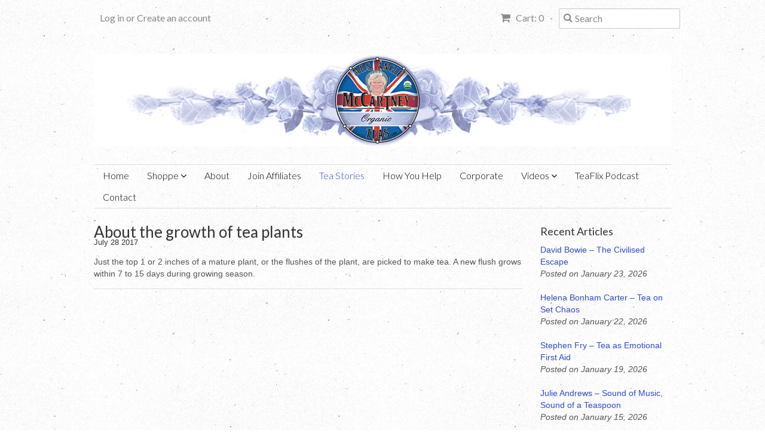

--- FILE ---
content_type: text/html; charset=utf-8
request_url: https://mrsmccartneysteas.com/blogs/news/about-the-growth-of-tea-plants
body_size: 13320
content:
<!doctype html>
<!--[if lt IE 7]><html class="no-js ie6 oldie" lang="en"><![endif]-->
<!--[if IE 7]><html class="no-js ie7 oldie" lang="en"><![endif]-->
<!--[if IE 8]><html class="no-js ie8 oldie" lang="en"><![endif]-->
<!--[if gt IE 8]><!--><html class="no-js" lang="en"><!--<![endif]-->
<head>

  <link rel="shortcut icon" href="//mrsmccartneysteas.com/cdn/shop/t/2/assets/favicon.png?v=62967221130760555051407893451" type="image/png" />
  <meta charset="utf-8">
  <!--[if IE]><meta http-equiv='X-UA-Compatible' content='IE=edge,chrome=1'><![endif]-->

  <title>
  About the growth of tea plants &ndash; Mrs. McCartney&#39;s Teas
  </title>

  
  <meta name="description" content="Just the top 1 or 2 inches of a mature plant, or the flushes of the plant, are picked to make tea. A new flush grows within 7 to 15 days during growing season." />
  

  <meta name="viewport" content="width=device-width, initial-scale=1.0" />
  <meta name="keywords" content="Organic Teas,McCartney,Paul McCartney,Beatles,Ebglish Breakfast Tea,Genmaicha,Rooibos,Liverpool,Linda McCartney,Breast Cancer,Breast Cancer Research,George Harrison,John Lennon,Ringo Starr,peppermint tea,Matcha,organic matcha,oolong,white tea,green tea,fruit tea,hot tea,high tea,afternoon tea," />
  <link rel="canonical" href="https://mrsmccartneysteas.com/blogs/news/about-the-growth-of-tea-plants" /> 

  


  <meta property="og:type" content="article" />
  <meta property="og:title" content="About the growth of tea plants" />  
  
  



<meta property="og:description" content="Just the top 1 or 2 inches of a mature plant, or the flushes of the plant, are picked to make tea. A new flush grows within 7 to 15 days during growing season." />

<meta property="og:url" content="https://mrsmccartneysteas.com/blogs/news/about-the-growth-of-tea-plants" />
<meta property="og:site_name" content="Mrs. McCartney&#39;s Teas" />
  
 

  <meta name="twitter:card" content="summary" />
  <meta name="twitter:title" content="About the growth of tea plants" />
  <meta name="twitter:description" content="Just the top 1 or 2 inches of a mature plant, or the flushes of the plant, are picked to make tea. A new flush grows within 7 to 15 days during growing season." />
  
  


  <link href="//mrsmccartneysteas.com/cdn/shop/t/2/assets/styles.scss.css?v=178723736646301861431764970697" rel="stylesheet" type="text/css" media="all" />
  <link href="//mrsmccartneysteas.com/cdn/s/global/social/social-icons.css" rel="stylesheet" type="text/css" media="all" />
  <link href="//netdna.bootstrapcdn.com/font-awesome/4.0.3/css/font-awesome.css" rel="stylesheet" type="text/css" media="all" />
  
  <link rel="stylesheet" type="text/css" href="//fonts.googleapis.com/css?family=Lato:300,400,700">
  
  
  <link rel="stylesheet" type="text/css" href="//fonts.googleapis.com/css?family=Lato:300,400,700">
  
  <script src="//mrsmccartneysteas.com/cdn/shop/t/2/assets/html5shiv.js?v=107268875627107148941407889851" type="text/javascript"></script>

  <script>window.performance && window.performance.mark && window.performance.mark('shopify.content_for_header.start');</script><meta name="google-site-verification" content="ieqREZIP9xn6YHSG3l-aNwXKV0uiQC7Am9QWFZQ9DXc">
<meta id="shopify-digital-wallet" name="shopify-digital-wallet" content="/6139241/digital_wallets/dialog">
<meta name="shopify-checkout-api-token" content="f1b343f09d3ed47c059ca0b53b449074">
<link rel="alternate" type="application/atom+xml" title="Feed" href="/blogs/news.atom" />
<script async="async" src="/checkouts/internal/preloads.js?locale=en-US"></script>
<link rel="preconnect" href="https://shop.app" crossorigin="anonymous">
<script async="async" src="https://shop.app/checkouts/internal/preloads.js?locale=en-US&shop_id=6139241" crossorigin="anonymous"></script>
<script id="apple-pay-shop-capabilities" type="application/json">{"shopId":6139241,"countryCode":"US","currencyCode":"USD","merchantCapabilities":["supports3DS"],"merchantId":"gid:\/\/shopify\/Shop\/6139241","merchantName":"Mrs. McCartney's Teas","requiredBillingContactFields":["postalAddress","email","phone"],"requiredShippingContactFields":["postalAddress","email","phone"],"shippingType":"shipping","supportedNetworks":["visa","masterCard","amex","discover","elo","jcb"],"total":{"type":"pending","label":"Mrs. McCartney's Teas","amount":"1.00"},"shopifyPaymentsEnabled":true,"supportsSubscriptions":true}</script>
<script id="shopify-features" type="application/json">{"accessToken":"f1b343f09d3ed47c059ca0b53b449074","betas":["rich-media-storefront-analytics"],"domain":"mrsmccartneysteas.com","predictiveSearch":true,"shopId":6139241,"locale":"en"}</script>
<script>var Shopify = Shopify || {};
Shopify.shop = "mrs-mccartneys-teas-2.myshopify.com";
Shopify.locale = "en";
Shopify.currency = {"active":"USD","rate":"1.0"};
Shopify.country = "US";
Shopify.theme = {"name":"Minimal","id":10033575,"schema_name":null,"schema_version":null,"theme_store_id":380,"role":"main"};
Shopify.theme.handle = "null";
Shopify.theme.style = {"id":null,"handle":null};
Shopify.cdnHost = "mrsmccartneysteas.com/cdn";
Shopify.routes = Shopify.routes || {};
Shopify.routes.root = "/";</script>
<script type="module">!function(o){(o.Shopify=o.Shopify||{}).modules=!0}(window);</script>
<script>!function(o){function n(){var o=[];function n(){o.push(Array.prototype.slice.apply(arguments))}return n.q=o,n}var t=o.Shopify=o.Shopify||{};t.loadFeatures=n(),t.autoloadFeatures=n()}(window);</script>
<script>
  window.ShopifyPay = window.ShopifyPay || {};
  window.ShopifyPay.apiHost = "shop.app\/pay";
  window.ShopifyPay.redirectState = null;
</script>
<script id="shop-js-analytics" type="application/json">{"pageType":"article"}</script>
<script defer="defer" async type="module" src="//mrsmccartneysteas.com/cdn/shopifycloud/shop-js/modules/v2/client.init-shop-cart-sync_BT-GjEfc.en.esm.js"></script>
<script defer="defer" async type="module" src="//mrsmccartneysteas.com/cdn/shopifycloud/shop-js/modules/v2/chunk.common_D58fp_Oc.esm.js"></script>
<script defer="defer" async type="module" src="//mrsmccartneysteas.com/cdn/shopifycloud/shop-js/modules/v2/chunk.modal_xMitdFEc.esm.js"></script>
<script type="module">
  await import("//mrsmccartneysteas.com/cdn/shopifycloud/shop-js/modules/v2/client.init-shop-cart-sync_BT-GjEfc.en.esm.js");
await import("//mrsmccartneysteas.com/cdn/shopifycloud/shop-js/modules/v2/chunk.common_D58fp_Oc.esm.js");
await import("//mrsmccartneysteas.com/cdn/shopifycloud/shop-js/modules/v2/chunk.modal_xMitdFEc.esm.js");

  window.Shopify.SignInWithShop?.initShopCartSync?.({"fedCMEnabled":true,"windoidEnabled":true});

</script>
<script>
  window.Shopify = window.Shopify || {};
  if (!window.Shopify.featureAssets) window.Shopify.featureAssets = {};
  window.Shopify.featureAssets['shop-js'] = {"shop-cart-sync":["modules/v2/client.shop-cart-sync_DZOKe7Ll.en.esm.js","modules/v2/chunk.common_D58fp_Oc.esm.js","modules/v2/chunk.modal_xMitdFEc.esm.js"],"init-fed-cm":["modules/v2/client.init-fed-cm_B6oLuCjv.en.esm.js","modules/v2/chunk.common_D58fp_Oc.esm.js","modules/v2/chunk.modal_xMitdFEc.esm.js"],"shop-cash-offers":["modules/v2/client.shop-cash-offers_D2sdYoxE.en.esm.js","modules/v2/chunk.common_D58fp_Oc.esm.js","modules/v2/chunk.modal_xMitdFEc.esm.js"],"shop-login-button":["modules/v2/client.shop-login-button_QeVjl5Y3.en.esm.js","modules/v2/chunk.common_D58fp_Oc.esm.js","modules/v2/chunk.modal_xMitdFEc.esm.js"],"pay-button":["modules/v2/client.pay-button_DXTOsIq6.en.esm.js","modules/v2/chunk.common_D58fp_Oc.esm.js","modules/v2/chunk.modal_xMitdFEc.esm.js"],"shop-button":["modules/v2/client.shop-button_DQZHx9pm.en.esm.js","modules/v2/chunk.common_D58fp_Oc.esm.js","modules/v2/chunk.modal_xMitdFEc.esm.js"],"avatar":["modules/v2/client.avatar_BTnouDA3.en.esm.js"],"init-windoid":["modules/v2/client.init-windoid_CR1B-cfM.en.esm.js","modules/v2/chunk.common_D58fp_Oc.esm.js","modules/v2/chunk.modal_xMitdFEc.esm.js"],"init-shop-for-new-customer-accounts":["modules/v2/client.init-shop-for-new-customer-accounts_C_vY_xzh.en.esm.js","modules/v2/client.shop-login-button_QeVjl5Y3.en.esm.js","modules/v2/chunk.common_D58fp_Oc.esm.js","modules/v2/chunk.modal_xMitdFEc.esm.js"],"init-shop-email-lookup-coordinator":["modules/v2/client.init-shop-email-lookup-coordinator_BI7n9ZSv.en.esm.js","modules/v2/chunk.common_D58fp_Oc.esm.js","modules/v2/chunk.modal_xMitdFEc.esm.js"],"init-shop-cart-sync":["modules/v2/client.init-shop-cart-sync_BT-GjEfc.en.esm.js","modules/v2/chunk.common_D58fp_Oc.esm.js","modules/v2/chunk.modal_xMitdFEc.esm.js"],"shop-toast-manager":["modules/v2/client.shop-toast-manager_DiYdP3xc.en.esm.js","modules/v2/chunk.common_D58fp_Oc.esm.js","modules/v2/chunk.modal_xMitdFEc.esm.js"],"init-customer-accounts":["modules/v2/client.init-customer-accounts_D9ZNqS-Q.en.esm.js","modules/v2/client.shop-login-button_QeVjl5Y3.en.esm.js","modules/v2/chunk.common_D58fp_Oc.esm.js","modules/v2/chunk.modal_xMitdFEc.esm.js"],"init-customer-accounts-sign-up":["modules/v2/client.init-customer-accounts-sign-up_iGw4briv.en.esm.js","modules/v2/client.shop-login-button_QeVjl5Y3.en.esm.js","modules/v2/chunk.common_D58fp_Oc.esm.js","modules/v2/chunk.modal_xMitdFEc.esm.js"],"shop-follow-button":["modules/v2/client.shop-follow-button_CqMgW2wH.en.esm.js","modules/v2/chunk.common_D58fp_Oc.esm.js","modules/v2/chunk.modal_xMitdFEc.esm.js"],"checkout-modal":["modules/v2/client.checkout-modal_xHeaAweL.en.esm.js","modules/v2/chunk.common_D58fp_Oc.esm.js","modules/v2/chunk.modal_xMitdFEc.esm.js"],"shop-login":["modules/v2/client.shop-login_D91U-Q7h.en.esm.js","modules/v2/chunk.common_D58fp_Oc.esm.js","modules/v2/chunk.modal_xMitdFEc.esm.js"],"lead-capture":["modules/v2/client.lead-capture_BJmE1dJe.en.esm.js","modules/v2/chunk.common_D58fp_Oc.esm.js","modules/v2/chunk.modal_xMitdFEc.esm.js"],"payment-terms":["modules/v2/client.payment-terms_Ci9AEqFq.en.esm.js","modules/v2/chunk.common_D58fp_Oc.esm.js","modules/v2/chunk.modal_xMitdFEc.esm.js"]};
</script>
<script>(function() {
  var isLoaded = false;
  function asyncLoad() {
    if (isLoaded) return;
    isLoaded = true;
    var urls = ["\/\/cdn.shopify.com\/proxy\/cee73a99a68d53d516c9d274c659f72e42b1543b2af5ca4d6309c2e6a70a46a2\/api.goaffpro.com\/loader.js?shop=mrs-mccartneys-teas-2.myshopify.com\u0026sp-cache-control=cHVibGljLCBtYXgtYWdlPTkwMA"];
    for (var i = 0; i < urls.length; i++) {
      var s = document.createElement('script');
      s.type = 'text/javascript';
      s.async = true;
      s.src = urls[i];
      var x = document.getElementsByTagName('script')[0];
      x.parentNode.insertBefore(s, x);
    }
  };
  if(window.attachEvent) {
    window.attachEvent('onload', asyncLoad);
  } else {
    window.addEventListener('load', asyncLoad, false);
  }
})();</script>
<script id="__st">var __st={"a":6139241,"offset":-28800,"reqid":"9b0ad5b4-b5dd-4697-9d07-aa7235a698ec-1769242462","pageurl":"mrsmccartneysteas.com\/blogs\/news\/about-the-growth-of-tea-plants","s":"articles-171089731","u":"1b946959594f","p":"article","rtyp":"article","rid":171089731};</script>
<script>window.ShopifyPaypalV4VisibilityTracking = true;</script>
<script id="captcha-bootstrap">!function(){'use strict';const t='contact',e='account',n='new_comment',o=[[t,t],['blogs',n],['comments',n],[t,'customer']],c=[[e,'customer_login'],[e,'guest_login'],[e,'recover_customer_password'],[e,'create_customer']],r=t=>t.map((([t,e])=>`form[action*='/${t}']:not([data-nocaptcha='true']) input[name='form_type'][value='${e}']`)).join(','),a=t=>()=>t?[...document.querySelectorAll(t)].map((t=>t.form)):[];function s(){const t=[...o],e=r(t);return a(e)}const i='password',u='form_key',d=['recaptcha-v3-token','g-recaptcha-response','h-captcha-response',i],f=()=>{try{return window.sessionStorage}catch{return}},m='__shopify_v',_=t=>t.elements[u];function p(t,e,n=!1){try{const o=window.sessionStorage,c=JSON.parse(o.getItem(e)),{data:r}=function(t){const{data:e,action:n}=t;return t[m]||n?{data:e,action:n}:{data:t,action:n}}(c);for(const[e,n]of Object.entries(r))t.elements[e]&&(t.elements[e].value=n);n&&o.removeItem(e)}catch(o){console.error('form repopulation failed',{error:o})}}const l='form_type',E='cptcha';function T(t){t.dataset[E]=!0}const w=window,h=w.document,L='Shopify',v='ce_forms',y='captcha';let A=!1;((t,e)=>{const n=(g='f06e6c50-85a8-45c8-87d0-21a2b65856fe',I='https://cdn.shopify.com/shopifycloud/storefront-forms-hcaptcha/ce_storefront_forms_captcha_hcaptcha.v1.5.2.iife.js',D={infoText:'Protected by hCaptcha',privacyText:'Privacy',termsText:'Terms'},(t,e,n)=>{const o=w[L][v],c=o.bindForm;if(c)return c(t,g,e,D).then(n);var r;o.q.push([[t,g,e,D],n]),r=I,A||(h.body.append(Object.assign(h.createElement('script'),{id:'captcha-provider',async:!0,src:r})),A=!0)});var g,I,D;w[L]=w[L]||{},w[L][v]=w[L][v]||{},w[L][v].q=[],w[L][y]=w[L][y]||{},w[L][y].protect=function(t,e){n(t,void 0,e),T(t)},Object.freeze(w[L][y]),function(t,e,n,w,h,L){const[v,y,A,g]=function(t,e,n){const i=e?o:[],u=t?c:[],d=[...i,...u],f=r(d),m=r(i),_=r(d.filter((([t,e])=>n.includes(e))));return[a(f),a(m),a(_),s()]}(w,h,L),I=t=>{const e=t.target;return e instanceof HTMLFormElement?e:e&&e.form},D=t=>v().includes(t);t.addEventListener('submit',(t=>{const e=I(t);if(!e)return;const n=D(e)&&!e.dataset.hcaptchaBound&&!e.dataset.recaptchaBound,o=_(e),c=g().includes(e)&&(!o||!o.value);(n||c)&&t.preventDefault(),c&&!n&&(function(t){try{if(!f())return;!function(t){const e=f();if(!e)return;const n=_(t);if(!n)return;const o=n.value;o&&e.removeItem(o)}(t);const e=Array.from(Array(32),(()=>Math.random().toString(36)[2])).join('');!function(t,e){_(t)||t.append(Object.assign(document.createElement('input'),{type:'hidden',name:u})),t.elements[u].value=e}(t,e),function(t,e){const n=f();if(!n)return;const o=[...t.querySelectorAll(`input[type='${i}']`)].map((({name:t})=>t)),c=[...d,...o],r={};for(const[a,s]of new FormData(t).entries())c.includes(a)||(r[a]=s);n.setItem(e,JSON.stringify({[m]:1,action:t.action,data:r}))}(t,e)}catch(e){console.error('failed to persist form',e)}}(e),e.submit())}));const S=(t,e)=>{t&&!t.dataset[E]&&(n(t,e.some((e=>e===t))),T(t))};for(const o of['focusin','change'])t.addEventListener(o,(t=>{const e=I(t);D(e)&&S(e,y())}));const B=e.get('form_key'),M=e.get(l),P=B&&M;t.addEventListener('DOMContentLoaded',(()=>{const t=y();if(P)for(const e of t)e.elements[l].value===M&&p(e,B);[...new Set([...A(),...v().filter((t=>'true'===t.dataset.shopifyCaptcha))])].forEach((e=>S(e,t)))}))}(h,new URLSearchParams(w.location.search),n,t,e,['guest_login'])})(!0,!0)}();</script>
<script integrity="sha256-4kQ18oKyAcykRKYeNunJcIwy7WH5gtpwJnB7kiuLZ1E=" data-source-attribution="shopify.loadfeatures" defer="defer" src="//mrsmccartneysteas.com/cdn/shopifycloud/storefront/assets/storefront/load_feature-a0a9edcb.js" crossorigin="anonymous"></script>
<script crossorigin="anonymous" defer="defer" src="//mrsmccartneysteas.com/cdn/shopifycloud/storefront/assets/shopify_pay/storefront-65b4c6d7.js?v=20250812"></script>
<script data-source-attribution="shopify.dynamic_checkout.dynamic.init">var Shopify=Shopify||{};Shopify.PaymentButton=Shopify.PaymentButton||{isStorefrontPortableWallets:!0,init:function(){window.Shopify.PaymentButton.init=function(){};var t=document.createElement("script");t.src="https://mrsmccartneysteas.com/cdn/shopifycloud/portable-wallets/latest/portable-wallets.en.js",t.type="module",document.head.appendChild(t)}};
</script>
<script data-source-attribution="shopify.dynamic_checkout.buyer_consent">
  function portableWalletsHideBuyerConsent(e){var t=document.getElementById("shopify-buyer-consent"),n=document.getElementById("shopify-subscription-policy-button");t&&n&&(t.classList.add("hidden"),t.setAttribute("aria-hidden","true"),n.removeEventListener("click",e))}function portableWalletsShowBuyerConsent(e){var t=document.getElementById("shopify-buyer-consent"),n=document.getElementById("shopify-subscription-policy-button");t&&n&&(t.classList.remove("hidden"),t.removeAttribute("aria-hidden"),n.addEventListener("click",e))}window.Shopify?.PaymentButton&&(window.Shopify.PaymentButton.hideBuyerConsent=portableWalletsHideBuyerConsent,window.Shopify.PaymentButton.showBuyerConsent=portableWalletsShowBuyerConsent);
</script>
<script data-source-attribution="shopify.dynamic_checkout.cart.bootstrap">document.addEventListener("DOMContentLoaded",(function(){function t(){return document.querySelector("shopify-accelerated-checkout-cart, shopify-accelerated-checkout")}if(t())Shopify.PaymentButton.init();else{new MutationObserver((function(e,n){t()&&(Shopify.PaymentButton.init(),n.disconnect())})).observe(document.body,{childList:!0,subtree:!0})}}));
</script>
<link id="shopify-accelerated-checkout-styles" rel="stylesheet" media="screen" href="https://mrsmccartneysteas.com/cdn/shopifycloud/portable-wallets/latest/accelerated-checkout-backwards-compat.css" crossorigin="anonymous">
<style id="shopify-accelerated-checkout-cart">
        #shopify-buyer-consent {
  margin-top: 1em;
  display: inline-block;
  width: 100%;
}

#shopify-buyer-consent.hidden {
  display: none;
}

#shopify-subscription-policy-button {
  background: none;
  border: none;
  padding: 0;
  text-decoration: underline;
  font-size: inherit;
  cursor: pointer;
}

#shopify-subscription-policy-button::before {
  box-shadow: none;
}

      </style>

<script>window.performance && window.performance.mark && window.performance.mark('shopify.content_for_header.end');</script>
  
  <script type="text/javascript" src="//ajax.googleapis.com/ajax/libs/jquery/1.7/jquery.min.js"></script>
  
  <script src="//mrsmccartneysteas.com/cdn/shopifycloud/storefront/assets/themes_support/option_selection-b017cd28.js" type="text/javascript"></script>
  <script src="//mrsmccartneysteas.com/cdn/shopifycloud/storefront/assets/themes_support/api.jquery-7ab1a3a4.js" type="text/javascript"></script>

  
    <!-- Begin Constant Contact Active Forms -->
<script> var _ctct_m = "d7ef36139de4d35d76e08cc198d15b49"; </script>
<script id="signupScript" src="//static.ctctcdn.com/js/signup-form-widget/current/signup-form-widget.min.js" async defer></script>
<!-- End Constant Contact Active Forms -->
<meta property="og:image" content="https://cdn.shopify.com/s/files/1/0613/9241/files/MAMT-TEA-LABEL-GENERIC.png?v=1751936806" />
<meta property="og:image:secure_url" content="https://cdn.shopify.com/s/files/1/0613/9241/files/MAMT-TEA-LABEL-GENERIC.png?v=1751936806" />
<meta property="og:image:width" content="726" />
<meta property="og:image:height" content="746" />
<link href="https://monorail-edge.shopifysvc.com" rel="dns-prefetch">
<script>(function(){if ("sendBeacon" in navigator && "performance" in window) {try {var session_token_from_headers = performance.getEntriesByType('navigation')[0].serverTiming.find(x => x.name == '_s').description;} catch {var session_token_from_headers = undefined;}var session_cookie_matches = document.cookie.match(/_shopify_s=([^;]*)/);var session_token_from_cookie = session_cookie_matches && session_cookie_matches.length === 2 ? session_cookie_matches[1] : "";var session_token = session_token_from_headers || session_token_from_cookie || "";function handle_abandonment_event(e) {var entries = performance.getEntries().filter(function(entry) {return /monorail-edge.shopifysvc.com/.test(entry.name);});if (!window.abandonment_tracked && entries.length === 0) {window.abandonment_tracked = true;var currentMs = Date.now();var navigation_start = performance.timing.navigationStart;var payload = {shop_id: 6139241,url: window.location.href,navigation_start,duration: currentMs - navigation_start,session_token,page_type: "article"};window.navigator.sendBeacon("https://monorail-edge.shopifysvc.com/v1/produce", JSON.stringify({schema_id: "online_store_buyer_site_abandonment/1.1",payload: payload,metadata: {event_created_at_ms: currentMs,event_sent_at_ms: currentMs}}));}}window.addEventListener('pagehide', handle_abandonment_event);}}());</script>
<script id="web-pixels-manager-setup">(function e(e,d,r,n,o){if(void 0===o&&(o={}),!Boolean(null===(a=null===(i=window.Shopify)||void 0===i?void 0:i.analytics)||void 0===a?void 0:a.replayQueue)){var i,a;window.Shopify=window.Shopify||{};var t=window.Shopify;t.analytics=t.analytics||{};var s=t.analytics;s.replayQueue=[],s.publish=function(e,d,r){return s.replayQueue.push([e,d,r]),!0};try{self.performance.mark("wpm:start")}catch(e){}var l=function(){var e={modern:/Edge?\/(1{2}[4-9]|1[2-9]\d|[2-9]\d{2}|\d{4,})\.\d+(\.\d+|)|Firefox\/(1{2}[4-9]|1[2-9]\d|[2-9]\d{2}|\d{4,})\.\d+(\.\d+|)|Chrom(ium|e)\/(9{2}|\d{3,})\.\d+(\.\d+|)|(Maci|X1{2}).+ Version\/(15\.\d+|(1[6-9]|[2-9]\d|\d{3,})\.\d+)([,.]\d+|)( \(\w+\)|)( Mobile\/\w+|) Safari\/|Chrome.+OPR\/(9{2}|\d{3,})\.\d+\.\d+|(CPU[ +]OS|iPhone[ +]OS|CPU[ +]iPhone|CPU IPhone OS|CPU iPad OS)[ +]+(15[._]\d+|(1[6-9]|[2-9]\d|\d{3,})[._]\d+)([._]\d+|)|Android:?[ /-](13[3-9]|1[4-9]\d|[2-9]\d{2}|\d{4,})(\.\d+|)(\.\d+|)|Android.+Firefox\/(13[5-9]|1[4-9]\d|[2-9]\d{2}|\d{4,})\.\d+(\.\d+|)|Android.+Chrom(ium|e)\/(13[3-9]|1[4-9]\d|[2-9]\d{2}|\d{4,})\.\d+(\.\d+|)|SamsungBrowser\/([2-9]\d|\d{3,})\.\d+/,legacy:/Edge?\/(1[6-9]|[2-9]\d|\d{3,})\.\d+(\.\d+|)|Firefox\/(5[4-9]|[6-9]\d|\d{3,})\.\d+(\.\d+|)|Chrom(ium|e)\/(5[1-9]|[6-9]\d|\d{3,})\.\d+(\.\d+|)([\d.]+$|.*Safari\/(?![\d.]+ Edge\/[\d.]+$))|(Maci|X1{2}).+ Version\/(10\.\d+|(1[1-9]|[2-9]\d|\d{3,})\.\d+)([,.]\d+|)( \(\w+\)|)( Mobile\/\w+|) Safari\/|Chrome.+OPR\/(3[89]|[4-9]\d|\d{3,})\.\d+\.\d+|(CPU[ +]OS|iPhone[ +]OS|CPU[ +]iPhone|CPU IPhone OS|CPU iPad OS)[ +]+(10[._]\d+|(1[1-9]|[2-9]\d|\d{3,})[._]\d+)([._]\d+|)|Android:?[ /-](13[3-9]|1[4-9]\d|[2-9]\d{2}|\d{4,})(\.\d+|)(\.\d+|)|Mobile Safari.+OPR\/([89]\d|\d{3,})\.\d+\.\d+|Android.+Firefox\/(13[5-9]|1[4-9]\d|[2-9]\d{2}|\d{4,})\.\d+(\.\d+|)|Android.+Chrom(ium|e)\/(13[3-9]|1[4-9]\d|[2-9]\d{2}|\d{4,})\.\d+(\.\d+|)|Android.+(UC? ?Browser|UCWEB|U3)[ /]?(15\.([5-9]|\d{2,})|(1[6-9]|[2-9]\d|\d{3,})\.\d+)\.\d+|SamsungBrowser\/(5\.\d+|([6-9]|\d{2,})\.\d+)|Android.+MQ{2}Browser\/(14(\.(9|\d{2,})|)|(1[5-9]|[2-9]\d|\d{3,})(\.\d+|))(\.\d+|)|K[Aa][Ii]OS\/(3\.\d+|([4-9]|\d{2,})\.\d+)(\.\d+|)/},d=e.modern,r=e.legacy,n=navigator.userAgent;return n.match(d)?"modern":n.match(r)?"legacy":"unknown"}(),u="modern"===l?"modern":"legacy",c=(null!=n?n:{modern:"",legacy:""})[u],f=function(e){return[e.baseUrl,"/wpm","/b",e.hashVersion,"modern"===e.buildTarget?"m":"l",".js"].join("")}({baseUrl:d,hashVersion:r,buildTarget:u}),m=function(e){var d=e.version,r=e.bundleTarget,n=e.surface,o=e.pageUrl,i=e.monorailEndpoint;return{emit:function(e){var a=e.status,t=e.errorMsg,s=(new Date).getTime(),l=JSON.stringify({metadata:{event_sent_at_ms:s},events:[{schema_id:"web_pixels_manager_load/3.1",payload:{version:d,bundle_target:r,page_url:o,status:a,surface:n,error_msg:t},metadata:{event_created_at_ms:s}}]});if(!i)return console&&console.warn&&console.warn("[Web Pixels Manager] No Monorail endpoint provided, skipping logging."),!1;try{return self.navigator.sendBeacon.bind(self.navigator)(i,l)}catch(e){}var u=new XMLHttpRequest;try{return u.open("POST",i,!0),u.setRequestHeader("Content-Type","text/plain"),u.send(l),!0}catch(e){return console&&console.warn&&console.warn("[Web Pixels Manager] Got an unhandled error while logging to Monorail."),!1}}}}({version:r,bundleTarget:l,surface:e.surface,pageUrl:self.location.href,monorailEndpoint:e.monorailEndpoint});try{o.browserTarget=l,function(e){var d=e.src,r=e.async,n=void 0===r||r,o=e.onload,i=e.onerror,a=e.sri,t=e.scriptDataAttributes,s=void 0===t?{}:t,l=document.createElement("script"),u=document.querySelector("head"),c=document.querySelector("body");if(l.async=n,l.src=d,a&&(l.integrity=a,l.crossOrigin="anonymous"),s)for(var f in s)if(Object.prototype.hasOwnProperty.call(s,f))try{l.dataset[f]=s[f]}catch(e){}if(o&&l.addEventListener("load",o),i&&l.addEventListener("error",i),u)u.appendChild(l);else{if(!c)throw new Error("Did not find a head or body element to append the script");c.appendChild(l)}}({src:f,async:!0,onload:function(){if(!function(){var e,d;return Boolean(null===(d=null===(e=window.Shopify)||void 0===e?void 0:e.analytics)||void 0===d?void 0:d.initialized)}()){var d=window.webPixelsManager.init(e)||void 0;if(d){var r=window.Shopify.analytics;r.replayQueue.forEach((function(e){var r=e[0],n=e[1],o=e[2];d.publishCustomEvent(r,n,o)})),r.replayQueue=[],r.publish=d.publishCustomEvent,r.visitor=d.visitor,r.initialized=!0}}},onerror:function(){return m.emit({status:"failed",errorMsg:"".concat(f," has failed to load")})},sri:function(e){var d=/^sha384-[A-Za-z0-9+/=]+$/;return"string"==typeof e&&d.test(e)}(c)?c:"",scriptDataAttributes:o}),m.emit({status:"loading"})}catch(e){m.emit({status:"failed",errorMsg:(null==e?void 0:e.message)||"Unknown error"})}}})({shopId: 6139241,storefrontBaseUrl: "https://mrsmccartneysteas.com",extensionsBaseUrl: "https://extensions.shopifycdn.com/cdn/shopifycloud/web-pixels-manager",monorailEndpoint: "https://monorail-edge.shopifysvc.com/unstable/produce_batch",surface: "storefront-renderer",enabledBetaFlags: ["2dca8a86"],webPixelsConfigList: [{"id":"536182833","configuration":"{\"shop\":\"mrs-mccartneys-teas-2.myshopify.com\",\"cookie_duration\":\"604800\",\"first_touch_or_last\":\"last_touch\",\"goaffpro_identifiers\":\"gfp_ref,ref,aff,wpam_id,click_id\",\"ignore_ad_clicks\":\"false\"}","eventPayloadVersion":"v1","runtimeContext":"STRICT","scriptVersion":"a74598cb423e21a6befc33d5db5fba42","type":"APP","apiClientId":2744533,"privacyPurposes":["ANALYTICS","MARKETING"],"dataSharingAdjustments":{"protectedCustomerApprovalScopes":["read_customer_address","read_customer_email","read_customer_name","read_customer_personal_data","read_customer_phone"]}},{"id":"77824049","configuration":"{\"pixel_id\":\"1550030655311315\",\"pixel_type\":\"facebook_pixel\",\"metaapp_system_user_token\":\"-\"}","eventPayloadVersion":"v1","runtimeContext":"OPEN","scriptVersion":"ca16bc87fe92b6042fbaa3acc2fbdaa6","type":"APP","apiClientId":2329312,"privacyPurposes":["ANALYTICS","MARKETING","SALE_OF_DATA"],"dataSharingAdjustments":{"protectedCustomerApprovalScopes":["read_customer_address","read_customer_email","read_customer_name","read_customer_personal_data","read_customer_phone"]}},{"id":"38273073","eventPayloadVersion":"v1","runtimeContext":"LAX","scriptVersion":"1","type":"CUSTOM","privacyPurposes":["ANALYTICS"],"name":"Google Analytics tag (migrated)"},{"id":"shopify-app-pixel","configuration":"{}","eventPayloadVersion":"v1","runtimeContext":"STRICT","scriptVersion":"0450","apiClientId":"shopify-pixel","type":"APP","privacyPurposes":["ANALYTICS","MARKETING"]},{"id":"shopify-custom-pixel","eventPayloadVersion":"v1","runtimeContext":"LAX","scriptVersion":"0450","apiClientId":"shopify-pixel","type":"CUSTOM","privacyPurposes":["ANALYTICS","MARKETING"]}],isMerchantRequest: false,initData: {"shop":{"name":"Mrs. McCartney's Teas","paymentSettings":{"currencyCode":"USD"},"myshopifyDomain":"mrs-mccartneys-teas-2.myshopify.com","countryCode":"US","storefrontUrl":"https:\/\/mrsmccartneysteas.com"},"customer":null,"cart":null,"checkout":null,"productVariants":[],"purchasingCompany":null},},"https://mrsmccartneysteas.com/cdn","fcfee988w5aeb613cpc8e4bc33m6693e112",{"modern":"","legacy":""},{"shopId":"6139241","storefrontBaseUrl":"https:\/\/mrsmccartneysteas.com","extensionBaseUrl":"https:\/\/extensions.shopifycdn.com\/cdn\/shopifycloud\/web-pixels-manager","surface":"storefront-renderer","enabledBetaFlags":"[\"2dca8a86\"]","isMerchantRequest":"false","hashVersion":"fcfee988w5aeb613cpc8e4bc33m6693e112","publish":"custom","events":"[[\"page_viewed\",{}]]"});</script><script>
  window.ShopifyAnalytics = window.ShopifyAnalytics || {};
  window.ShopifyAnalytics.meta = window.ShopifyAnalytics.meta || {};
  window.ShopifyAnalytics.meta.currency = 'USD';
  var meta = {"page":{"pageType":"article","resourceType":"article","resourceId":171089731,"requestId":"9b0ad5b4-b5dd-4697-9d07-aa7235a698ec-1769242462"}};
  for (var attr in meta) {
    window.ShopifyAnalytics.meta[attr] = meta[attr];
  }
</script>
<script class="analytics">
  (function () {
    var customDocumentWrite = function(content) {
      var jquery = null;

      if (window.jQuery) {
        jquery = window.jQuery;
      } else if (window.Checkout && window.Checkout.$) {
        jquery = window.Checkout.$;
      }

      if (jquery) {
        jquery('body').append(content);
      }
    };

    var hasLoggedConversion = function(token) {
      if (token) {
        return document.cookie.indexOf('loggedConversion=' + token) !== -1;
      }
      return false;
    }

    var setCookieIfConversion = function(token) {
      if (token) {
        var twoMonthsFromNow = new Date(Date.now());
        twoMonthsFromNow.setMonth(twoMonthsFromNow.getMonth() + 2);

        document.cookie = 'loggedConversion=' + token + '; expires=' + twoMonthsFromNow;
      }
    }

    var trekkie = window.ShopifyAnalytics.lib = window.trekkie = window.trekkie || [];
    if (trekkie.integrations) {
      return;
    }
    trekkie.methods = [
      'identify',
      'page',
      'ready',
      'track',
      'trackForm',
      'trackLink'
    ];
    trekkie.factory = function(method) {
      return function() {
        var args = Array.prototype.slice.call(arguments);
        args.unshift(method);
        trekkie.push(args);
        return trekkie;
      };
    };
    for (var i = 0; i < trekkie.methods.length; i++) {
      var key = trekkie.methods[i];
      trekkie[key] = trekkie.factory(key);
    }
    trekkie.load = function(config) {
      trekkie.config = config || {};
      trekkie.config.initialDocumentCookie = document.cookie;
      var first = document.getElementsByTagName('script')[0];
      var script = document.createElement('script');
      script.type = 'text/javascript';
      script.onerror = function(e) {
        var scriptFallback = document.createElement('script');
        scriptFallback.type = 'text/javascript';
        scriptFallback.onerror = function(error) {
                var Monorail = {
      produce: function produce(monorailDomain, schemaId, payload) {
        var currentMs = new Date().getTime();
        var event = {
          schema_id: schemaId,
          payload: payload,
          metadata: {
            event_created_at_ms: currentMs,
            event_sent_at_ms: currentMs
          }
        };
        return Monorail.sendRequest("https://" + monorailDomain + "/v1/produce", JSON.stringify(event));
      },
      sendRequest: function sendRequest(endpointUrl, payload) {
        // Try the sendBeacon API
        if (window && window.navigator && typeof window.navigator.sendBeacon === 'function' && typeof window.Blob === 'function' && !Monorail.isIos12()) {
          var blobData = new window.Blob([payload], {
            type: 'text/plain'
          });

          if (window.navigator.sendBeacon(endpointUrl, blobData)) {
            return true;
          } // sendBeacon was not successful

        } // XHR beacon

        var xhr = new XMLHttpRequest();

        try {
          xhr.open('POST', endpointUrl);
          xhr.setRequestHeader('Content-Type', 'text/plain');
          xhr.send(payload);
        } catch (e) {
          console.log(e);
        }

        return false;
      },
      isIos12: function isIos12() {
        return window.navigator.userAgent.lastIndexOf('iPhone; CPU iPhone OS 12_') !== -1 || window.navigator.userAgent.lastIndexOf('iPad; CPU OS 12_') !== -1;
      }
    };
    Monorail.produce('monorail-edge.shopifysvc.com',
      'trekkie_storefront_load_errors/1.1',
      {shop_id: 6139241,
      theme_id: 10033575,
      app_name: "storefront",
      context_url: window.location.href,
      source_url: "//mrsmccartneysteas.com/cdn/s/trekkie.storefront.8d95595f799fbf7e1d32231b9a28fd43b70c67d3.min.js"});

        };
        scriptFallback.async = true;
        scriptFallback.src = '//mrsmccartneysteas.com/cdn/s/trekkie.storefront.8d95595f799fbf7e1d32231b9a28fd43b70c67d3.min.js';
        first.parentNode.insertBefore(scriptFallback, first);
      };
      script.async = true;
      script.src = '//mrsmccartneysteas.com/cdn/s/trekkie.storefront.8d95595f799fbf7e1d32231b9a28fd43b70c67d3.min.js';
      first.parentNode.insertBefore(script, first);
    };
    trekkie.load(
      {"Trekkie":{"appName":"storefront","development":false,"defaultAttributes":{"shopId":6139241,"isMerchantRequest":null,"themeId":10033575,"themeCityHash":"3359771834863398708","contentLanguage":"en","currency":"USD","eventMetadataId":"49f30afc-0e36-4d12-8d6d-9a1bb120c9e5"},"isServerSideCookieWritingEnabled":true,"monorailRegion":"shop_domain","enabledBetaFlags":["65f19447"]},"Session Attribution":{},"S2S":{"facebookCapiEnabled":true,"source":"trekkie-storefront-renderer","apiClientId":580111}}
    );

    var loaded = false;
    trekkie.ready(function() {
      if (loaded) return;
      loaded = true;

      window.ShopifyAnalytics.lib = window.trekkie;

      var originalDocumentWrite = document.write;
      document.write = customDocumentWrite;
      try { window.ShopifyAnalytics.merchantGoogleAnalytics.call(this); } catch(error) {};
      document.write = originalDocumentWrite;

      window.ShopifyAnalytics.lib.page(null,{"pageType":"article","resourceType":"article","resourceId":171089731,"requestId":"9b0ad5b4-b5dd-4697-9d07-aa7235a698ec-1769242462","shopifyEmitted":true});

      var match = window.location.pathname.match(/checkouts\/(.+)\/(thank_you|post_purchase)/)
      var token = match? match[1]: undefined;
      if (!hasLoggedConversion(token)) {
        setCookieIfConversion(token);
        
      }
    });


        var eventsListenerScript = document.createElement('script');
        eventsListenerScript.async = true;
        eventsListenerScript.src = "//mrsmccartneysteas.com/cdn/shopifycloud/storefront/assets/shop_events_listener-3da45d37.js";
        document.getElementsByTagName('head')[0].appendChild(eventsListenerScript);

})();</script>
  <script>
  if (!window.ga || (window.ga && typeof window.ga !== 'function')) {
    window.ga = function ga() {
      (window.ga.q = window.ga.q || []).push(arguments);
      if (window.Shopify && window.Shopify.analytics && typeof window.Shopify.analytics.publish === 'function') {
        window.Shopify.analytics.publish("ga_stub_called", {}, {sendTo: "google_osp_migration"});
      }
      console.error("Shopify's Google Analytics stub called with:", Array.from(arguments), "\nSee https://help.shopify.com/manual/promoting-marketing/pixels/pixel-migration#google for more information.");
    };
    if (window.Shopify && window.Shopify.analytics && typeof window.Shopify.analytics.publish === 'function') {
      window.Shopify.analytics.publish("ga_stub_initialized", {}, {sendTo: "google_osp_migration"});
    }
  }
</script>
<script
  defer
  src="https://mrsmccartneysteas.com/cdn/shopifycloud/perf-kit/shopify-perf-kit-3.0.4.min.js"
  data-application="storefront-renderer"
  data-shop-id="6139241"
  data-render-region="gcp-us-east1"
  data-page-type="article"
  data-theme-instance-id="10033575"
  data-theme-name=""
  data-theme-version=""
  data-monorail-region="shop_domain"
  data-resource-timing-sampling-rate="10"
  data-shs="true"
  data-shs-beacon="true"
  data-shs-export-with-fetch="true"
  data-shs-logs-sample-rate="1"
  data-shs-beacon-endpoint="https://mrsmccartneysteas.com/api/collect"
></script>
</head>

<body>
  
  <!-- Begin toolbar -->
  <div class="toolbar-wrapper">
    <div class="toolbar clearfix">
        <ul class="unstyled">
          <li class="search-field fr">
            <form class="search" action="/search">
              <button type="submit" alt="Go" class="go"><i class="fa fa-search"></i></button>
              <input type="text" name="q" class="search_box" placeholder="Search" value="" />
            </form>
          </li>
          
          <li class="fr"><a href="/cart" class="cart" title="Shopping Cart"><i class="fa fa-shopping-cart"></i> Cart: 0</a></li>
          
  
    <li class="customer-links">
      <a href="/account/login" id="customer_login_link">Log in</a>
      
      <span class="or">or</span>
      <a href="/account/register" id="customer_register_link">Create an account</a>
      
    </li>
  

          
        </ul>
        <div id="menu-button" class="menu-icon"><i class="fa fa-bars"></i>Menu</div>
    </div>
  </div>
  <!-- End toolbar -->
  
  <!-- Begin Mobile Nav -->
  <div class="row mobile-wrapper">    
    <nav class="mobile clearfix">
      <div class="flyout">
<ul class="clearfix">
  
  
  <li>
    <a href="/" class=" navlink"><span>Home</span></a>
  </li>
  
  
  
  <li>
    <a href="/collections" class=" navlink"><span>Shoppe</span></a>    
    <span class="more"><i class="fa fa-plus"></i></span>
    <ul class="sub-menu">
      
      <li><a href="https://mrsmccartneysteas.com/collections/all" class=" navlink">The Whole Kit & Kaboodle</a></li>
      
      <li><a href="/collections/black-teas" class=" navlink">Black Teas w Caffeine</a></li>
      
      <li><a href="/collections/caffeine-free-teas" class=" navlink">Caffeine Free Teas</a></li>
      
      <li><a href="/collections/green-teas" class=" navlink">Green Teas by McCartney</a></li>
      
      <li><a href="/collections/fruit-teas" class=" navlink">Fruit Teas by McCartney</a></li>
      
      <li><a href="/collections/herbal-low-caffeine-teas-by-mccartney-1" class=" navlink">Herbal & Low Caffeine Teas by McCartney</a></li>
      
      <li><a href="/collections/teas-with-caffeine" class=" navlink">Teas With High Caffeine by McCartney</a></li>
      
      <li><a href="/collections/mrs-mccartneys-books" class=" last  navlink">Books & Autographs</a></li>
      
    </ul>
  </li>
  
  
  
  <li>
    <a href="/pages/about-us" class=" navlink"><span>About</span></a>
  </li>
  
  
  
  <li>
    <a href="https://mrsmccartneysteas.goaffpro.com" class=" navlink"><span>Join Affiliates</span></a>
  </li>
  
  
  
  <li>
    <a href="/blogs/news" class=" current navlink"><span>Tea Stories</span></a>
  </li>
  
  
  
  <li>
    <a href="/pages/the-linda-mccartney-centre" class=" navlink"><span>How You Help</span></a>
  </li>
  
  
  
  <li>
    <a href="/pages/food-svc-corporate" class=" navlink"><span>Corporate</span></a>
  </li>
  
  
  
  <li>
    <a href="/pages/videos" class=" navlink"><span>Videos</span></a>    
    <span class="more"><i class="fa fa-plus"></i></span>
    <ul class="sub-menu">
      
      <li><a href="/pages/teaflix-tuesdays" class=" last  navlink">TEAFLIX Tuesdays</a></li>
      
    </ul>
  </li>
  
  
  
  <li>
    <a href="/pages/teaflix-podcast" class=" navlink"><span>TeaFlix Podcast</span></a>
  </li>
  
  
  
  <li>
    <a href="/pages/contact-us" class=" navlink"><span>Contact</span></a>
  </li>
  
  


  <li><span class="account-links">Account Links</span>
    <span class="more"><i class="fa fa-user"></i></span>
    <ul class="sub-menu">
    
      <li class="customer-links"><a href="/account/login" id="customer_login_link">Log in</a></li>
      
      <li class="customer-links"><a href="/account/register" id="customer_register_link">Create an account</a></li>
      
    
    </ul>
  </li>


    <li class="search-field">
    <form class="search" action="/search">
      <button type="submit" alt="Go" class="go"><i class="fa fa-search"></i></button>
      <input type="text" name="q" class="search_box" placeholder="Search" value="" />
    </form>
  </li>
</ul>
</div>
    </nav>  
  </div>
  <!-- End Mobile Nav -->

  <!-- Begin wrapper -->
  <div id="transparency" class="wrapper">
    <div class="row">      
      <!-- Begin right navigation -->
      
      <!-- End right navigation -->
      
      <!-- Begin below navigation -->
      
      <div class="span12 clearfix">
        <div class="logo">
          
          <a href="/"><img src="//mrsmccartneysteas.com/cdn/shop/t/2/assets/logo.png?v=19753536423663527211408659824" alt="Mrs. McCartney&#39;s Teas" /></a>
          
          
        </div> 
      </div> 
      
      <section id="nav" class="row">
        <div class="span12">
          <nav class="main">
            <ul class="horizontal unstyled clearfix ">
  
  
  
  
  
  
  <li class="">
    <a href="/" >
      Home
      
    </a> 
    
  </li>
  
  
  
  
  
  
  <li class=" dropdown">
    <a href="/collections" >
      Shoppe
       <i class="fa fa-angle-down"></i>
    </a> 
    
    <ul class="dropdown">
      
        
        <li>
          <a href="https://mrsmccartneysteas.com/collections/all" >The Whole Kit & Kaboodle</a>
        </li>
        
        <li>
          <a href="/collections/black-teas" >Black Teas w Caffeine</a>
        </li>
        
        <li>
          <a href="/collections/caffeine-free-teas" >Caffeine Free Teas</a>
        </li>
        
        <li>
          <a href="/collections/green-teas" >Green Teas by McCartney</a>
        </li>
        
        <li>
          <a href="/collections/fruit-teas" >Fruit Teas by McCartney</a>
        </li>
        
        <li>
          <a href="/collections/herbal-low-caffeine-teas-by-mccartney-1" >Herbal & Low Caffeine Teas by McCartney</a>
        </li>
        
        <li>
          <a href="/collections/teas-with-caffeine" >Teas With High Caffeine by McCartney</a>
        </li>
        
        <li>
          <a href="/collections/mrs-mccartneys-books" >Books & Autographs</a>
        </li>
        
      
    </ul>
    
  </li>
  
  
  
  
  
  
  <li class="">
    <a href="/pages/about-us" >
      About
      
    </a> 
    
  </li>
  
  
  
  
  
  
  <li class="">
    <a href="https://mrsmccartneysteas.goaffpro.com" >
      Join Affiliates
      
    </a> 
    
  </li>
  
  
  
  
  
  
  <li class="">
    <a href="/blogs/news"  class="current">
      Tea Stories
      
    </a> 
    
  </li>
  
  
  
  
  
  
  <li class="">
    <a href="/pages/the-linda-mccartney-centre" >
      How You Help
      
    </a> 
    
  </li>
  
  
  
  
  
  
  <li class="">
    <a href="/pages/food-svc-corporate" >
      Corporate
      
    </a> 
    
  </li>
  
  
  
  
  
  
  <li class=" dropdown">
    <a href="/pages/videos" >
      Videos
       <i class="fa fa-angle-down"></i>
    </a> 
    
    <ul class="dropdown">
      
        
        <li>
          <a href="/pages/teaflix-tuesdays" >TEAFLIX Tuesdays</a>
        </li>
        
      
    </ul>
    
  </li>
  
  
  
  
  
  
  <li class="">
    <a href="/pages/teaflix-podcast" >
      TeaFlix Podcast
      
    </a> 
    
  </li>
  
  
  
  
  
  
  <li class="">
    <a href="/pages/contact-us" >
      Contact
      
    </a> 
    
  </li>
  
</ul>

          </nav> <!-- /.main -->
          <nav class="mobile clearfix">
            <div class="flyout">
<ul class="clearfix">
  
  
  <li>
    <a href="/" class=" navlink"><span>Home</span></a>
  </li>
  
  
  
  <li>
    <a href="/collections" class=" navlink"><span>Shoppe</span></a>    
    <span class="more"><i class="fa fa-plus"></i></span>
    <ul class="sub-menu">
      
      <li><a href="https://mrsmccartneysteas.com/collections/all" class=" navlink">The Whole Kit & Kaboodle</a></li>
      
      <li><a href="/collections/black-teas" class=" navlink">Black Teas w Caffeine</a></li>
      
      <li><a href="/collections/caffeine-free-teas" class=" navlink">Caffeine Free Teas</a></li>
      
      <li><a href="/collections/green-teas" class=" navlink">Green Teas by McCartney</a></li>
      
      <li><a href="/collections/fruit-teas" class=" navlink">Fruit Teas by McCartney</a></li>
      
      <li><a href="/collections/herbal-low-caffeine-teas-by-mccartney-1" class=" navlink">Herbal & Low Caffeine Teas by McCartney</a></li>
      
      <li><a href="/collections/teas-with-caffeine" class=" navlink">Teas With High Caffeine by McCartney</a></li>
      
      <li><a href="/collections/mrs-mccartneys-books" class=" last  navlink">Books & Autographs</a></li>
      
    </ul>
  </li>
  
  
  
  <li>
    <a href="/pages/about-us" class=" navlink"><span>About</span></a>
  </li>
  
  
  
  <li>
    <a href="https://mrsmccartneysteas.goaffpro.com" class=" navlink"><span>Join Affiliates</span></a>
  </li>
  
  
  
  <li>
    <a href="/blogs/news" class=" current navlink"><span>Tea Stories</span></a>
  </li>
  
  
  
  <li>
    <a href="/pages/the-linda-mccartney-centre" class=" navlink"><span>How You Help</span></a>
  </li>
  
  
  
  <li>
    <a href="/pages/food-svc-corporate" class=" navlink"><span>Corporate</span></a>
  </li>
  
  
  
  <li>
    <a href="/pages/videos" class=" navlink"><span>Videos</span></a>    
    <span class="more"><i class="fa fa-plus"></i></span>
    <ul class="sub-menu">
      
      <li><a href="/pages/teaflix-tuesdays" class=" last  navlink">TEAFLIX Tuesdays</a></li>
      
    </ul>
  </li>
  
  
  
  <li>
    <a href="/pages/teaflix-podcast" class=" navlink"><span>TeaFlix Podcast</span></a>
  </li>
  
  
  
  <li>
    <a href="/pages/contact-us" class=" navlink"><span>Contact</span></a>
  </li>
  
  


  <li><span class="account-links">Account Links</span>
    <span class="more"><i class="fa fa-user"></i></span>
    <ul class="sub-menu">
    
      <li class="customer-links"><a href="/account/login" id="customer_login_link">Log in</a></li>
      
      <li class="customer-links"><a href="/account/register" id="customer_register_link">Create an account</a></li>
      
    
    </ul>
  </li>


    <li class="search-field">
    <form class="search" action="/search">
      <button type="submit" alt="Go" class="go"><i class="fa fa-search"></i></button>
      <input type="text" name="q" class="search_box" placeholder="Search" value="" />
    </form>
  </li>
</ul>
</div>
          </nav> <!-- /.mobile --> 
        </div> 
      </section> 
      
      <!-- End below navigation -->
      
      <!-- Begin content-->
      <section id="content" class="clearfix">
        
<div id="article" class="row">
  
  <div class="span9 article">
    
    <!-- Begin article -->
    <div class="article-body clearfix">
      <h1>About the growth of tea plants 
        <span class="date" style="display: block;">
        July 28 2017
        
        </span>
      </h1>
      <div id="article-content">
        Just the top 1 or 2 inches of a mature plant, or the flushes of the plant, are picked to make tea. A new flush grows within 7 to 15 days during growing season.
      </div>
    </div>
    <!-- End article -->

    <!-- Begin social icons -->
    <div class="addthis_toolbox addthis_default_style ">
  <a class="addthis_button_tweet" tw:count="none"></a>
  <a class="addthis_button_google_plusone" g:plusone:size="medium" g:plusone:count="false"></a>
  <a class="addthis_button_facebook_like" fb:like:layout="button_count"></a>
</div>
<script src="//s7.addthis.com/js/250/addthis_widget.js"></script>

    <hr class="divider" />
    <!-- End social icons -->

    <!-- Begin comments -->
    
    <!-- End comments -->
    
  </div>
  
  <!-- Begin sidebar -->
  <div class="span3 sidebar">

  <h3>Recent Articles</h3>
  
  <div class="article">
    <p><a href="/blogs/news/david-bowie-the-civilised-escape">David Bowie – The Civilised Escape</a> <em>Posted on January 23, 2026</em></p>
  </div>
  
  <div class="article">
    <p><a href="/blogs/news/helena-bonham-carter-tea-on-set-chaos">Helena Bonham Carter – Tea on Set Chaos</a> <em>Posted on January 22, 2026</em></p>
  </div>
  
  <div class="article">
    <p><a href="/blogs/news/stephen-fry-tea-as-emotional-first-aid">Stephen Fry – Tea as Emotional First Aid</a> <em>Posted on January 19, 2026</em></p>
  </div>
  
  <div class="article">
    <p><a href="/blogs/news/julie-andrews-sound-of-music-sound-of-a-teaspoon">Julie Andrews – Sound of Music, Sound of a Teaspoon</a> <em>Posted on January 15, 2026</em></p>
  </div>
  
  <div class="article">
    <p><a href="/blogs/news/paul-mccartney-tea-first-fame-second">Paul McCartney – Tea First, Fame Second</a> <em>Posted on January 14, 2026</em></p>
  </div>
  
  <div class="article">
    <p><a href="/blogs/news/sir-alec-guinness-tea-over-hollywood">Sir Alec Guinness – Tea Over Hollywood</a> <em>Posted on January 12, 2026</em></p>
  </div>
  
  <div class="article">
    <p><a href="/blogs/news/queen-elizabeth-ii-the-biscuit-rule">Queen Elizabeth II – The Biscuit Rule</a> <em>Posted on January 08, 2026</em></p>
  </div>
  
  <div class="article">
    <p><a href="/blogs/news/george-orwell-tea-as-a-moral-duty">George Orwell – Tea as a Moral Duty</a> <em>Posted on January 07, 2026</em></p>
  </div>
  
  <div class="article">
    <p><a href="/blogs/news/dolly-parton">Dolly Parton</a> <em>Posted on December 24, 2025</em></p>
  </div>
  
  <div class="article">
    <p><a href="/blogs/news/johnny-depp-2">Johnny Depp</a> <em>Posted on December 23, 2025</em></p>
  </div>
  

  

</div>

  <!-- End sidebar -->
  
</div>

      </section>
      <!-- End content-->
      
    </div>
  </div>
  <!-- End wrapper -->
  
  <!-- Begin footer -->
  <div class="footer-wrapper">
    <footer>
      <div class="row">

        <div class="span12 full-border"></div>
        
        
        
        <!-- Begin latest blog post -->
        
        
        
        <div class="span4">
          <div class="p30">
            <h4><a href="/blogs/news">Latest news</a></h4>
            <p class="p10"><strong><a href="/blogs/news/david-bowie-the-civilised-escape" title="">David Bowie – The Civilised Escape</a></strong></p>
            <p>Bowie loved tea as a grounding ritual during tours. He joked that no matter how strange life became, “tea was the one thing that didn’t ask questions.”</p>
          </div>
        </div>
        
        <!-- End latest blog post -->
        
        <!-- Begin footer navigation -->
        <div class="span4 footer-menu">
          <h4>Quick Links</h4>
          <ul class="unstyled">
            
              <li><a href="/" title="Home">Home</a></li>
            
              <li><a href="/collections" title="Shoppe">Shoppe</a></li>
            
              <li><a href="/pages/about-us" title="About">About</a></li>
            
              <li><a href="https://mrsmccartneysteas.goaffpro.com" title="Join Affiliates">Join Affiliates</a></li>
            
              <li><a href="/blogs/news" title="Tea Stories">Tea Stories</a></li>
            
              <li><a href="/pages/the-linda-mccartney-centre" title="How You Help">How You Help</a></li>
            
              <li><a href="/pages/food-svc-corporate" title="Corporate">Corporate</a></li>
            
              <li><a href="/pages/videos" title="Videos">Videos</a></li>
            
              <li><a href="/pages/teaflix-podcast" title="TeaFlix Podcast">TeaFlix Podcast</a></li>
            
              <li><a href="/pages/contact-us" title="Contact">Contact</a></li>
            
          </ul>
        </div>
        <!-- End footer navigation -->
        
        <!-- Begin newsletter/social -->
        <div class="span4">
          
          
          <div class="p30">
            <h4>Newsletter</h4>
            <form action="" method="post" id="mc-embedded-subscribe-form" name="mc-embedded-subscribe-form" target="_blank">
              <input type="email" value="" placeholder="Email Address" name="EMAIL" id="mail" /><input type="submit" class="btn newsletter" value="Subscribe" name="subscribe" id="subscribe" />
            </form>
          </div>
          
          
                    
          <div class="clearfix">
          
            <h4>Follow us</h4>
            <span class="social-links">
<a href="https://www.facebook.com/mrsmccartneysteas" title="Follow us on Facebook"><span class="shopify-social-icon-facebook-circle"></span></a>
<a href="https://www.twitter.com/ruthmccartney" title="Follow us on Twitter"><span class="shopify-social-icon-twitter-circle"></span></a>
<a href="https://www.pinterest.com/ruthamccartney/mrs-mccartneys-teas/" title="Follow us on Pinterest"><span class="shopify-social-icon-pinterest-circle"></span></a>

<a href="https://instagram.com/mrsmccartneysteas" title="Follow us on Instagram"><span class="shopify-social-icon-instagram-circle"></span></a>

<a href="https://youtu.be/dWNh0L3iZP4?list=PLoqZk94AIKyXZt9UQXS4L_R_HwM2t33NR" title="Follow us on YouTube"><span class="shopify-social-icon-youtube-circle"></span></a>


</span>
          
          </div>          
          
          
        </div>
        <!-- End newsletter/social -->
        
        
        
        <!-- Begin copyright -->
        <div class="span12 tc copyright">
          <p>Copyright &copy; 2026 Mrs. McCartney&#39;s Teas | <a target="_blank" rel="nofollow" href="https://www.shopify.com?utm_campaign=poweredby&amp;utm_medium=shopify&amp;utm_source=onlinestore">Powered by Shopify</a>  </p>
          
          <ul class="credit-cards clearfix">
            
            <li><img width="50" src="//mrsmccartneysteas.com/cdn/shopifycloud/storefront/assets/payment_icons/american_express-1efdc6a3.svg" /></li>
            
            <li><img width="50" src="//mrsmccartneysteas.com/cdn/shopifycloud/storefront/assets/payment_icons/apple_pay-1721ebad.svg" /></li>
            
            <li><img width="50" src="//mrsmccartneysteas.com/cdn/shopifycloud/storefront/assets/payment_icons/diners_club-678e3046.svg" /></li>
            
            <li><img width="50" src="//mrsmccartneysteas.com/cdn/shopifycloud/storefront/assets/payment_icons/discover-59880595.svg" /></li>
            
            <li><img width="50" src="//mrsmccartneysteas.com/cdn/shopifycloud/storefront/assets/payment_icons/google_pay-34c30515.svg" /></li>
            
            <li><img width="50" src="//mrsmccartneysteas.com/cdn/shopifycloud/storefront/assets/payment_icons/master-54b5a7ce.svg" /></li>
            
            <li><img width="50" src="//mrsmccartneysteas.com/cdn/shopifycloud/storefront/assets/payment_icons/shopify_pay-925ab76d.svg" /></li>
            
            <li><img width="50" src="//mrsmccartneysteas.com/cdn/shopifycloud/storefront/assets/payment_icons/visa-65d650f7.svg" /></li>
            
          </ul> <!-- /.credit-cards -->
            
        </div>
        <!-- End copyright -->

      </div> 
    </footer>
  </div>
  <!-- End footer -->
    
  
    <script src="//mrsmccartneysteas.com/cdn/shop/t/2/assets/jquery.flexslider-min.js?v=27441391644690076551407889852" type="text/javascript"></script>
  
  
    <script src="//mrsmccartneysteas.com/cdn/shop/t/2/assets/jquery.zoom.js?v=7098547149633335911407889852" type="text/javascript"></script>
  
  <script src="//mrsmccartneysteas.com/cdn/shop/t/2/assets/jquery.fancybox.js?v=98388074616830255951407889852" type="text/javascript"></script>
  <script src="//mrsmccartneysteas.com/cdn/shop/t/2/assets/scripts.js?v=107099754705299300401728499170" type="text/javascript"></script>
  
  

</body>
</html>